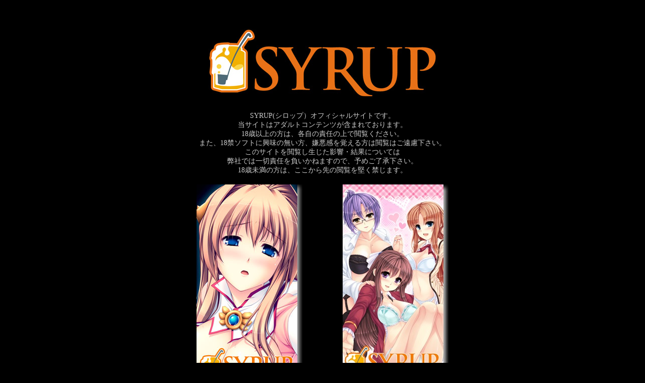

--- FILE ---
content_type: text/html; charset=UTF-8
request_url: https://syrup-soft.com/
body_size: 3712
content:
<!DOCTYPE html PUBLIC "-//W3C//DTD XHTML 1.0 Transitional//EN" "http://www.w3.org/TR/xhtml1/DTD/xhtml1-transitional.dtd">
<html xmlns="http://www.w3.org/1999/xhtml">
<head>
  <!-- Global site tag (gtag.js) - Google Analytics -->
<script async src="https://www.googletagmanager.com/gtag/js?id=UA-159580671-1"></script>
<script>
  window.dataLayer = window.dataLayer || [];
  function gtag(){dataLayer.push(arguments);}
  gtag('js', new Date());

  gtag('config', 'UA-159580671-1');
</script>
<meta http-equiv="Content-Type" content="text/html; charset=utf-8" />
<meta name="description" content="アダルトPCゲームブランド「SYRUP(シロップ）」オフィシャルサイトです。当サイトはアダルトコンテンツが含まれております。18歳未満の方、18禁ソフトに興味の無い方、嫌悪感を覚える方は閲覧はご遠慮下さい。18歳以上でアダルトゲームに興味がある方は、各自の責任の上で閲覧ください。" />
<meta name="keywords" content="シロップ,syrup,女神天使,エンゼルティアー,CHUしてあげちゃう,変身ヒロイン,町ぐるみの罠,輪姦,学園,陵辱,凌辱,ゲーム,アダルト,美少女">
<link href="index.css" rel="stylesheet" type="text/css" />
<title>シロップホームページへようこそ</title>
</head>
<body>
<div id="bigbox">
<img src="img/toplogo.jpg" alt="syrupシロップロゴ" title="syrupシロップロゴ" /><br />
<div class="moj_g">
<p>SYRUP(シロップ）オフィシャルサイトです。<br />
当サイトはアダルトコンテンツが含まれております。<br />
18歳以上の方は、各自の責任の上で閲覧ください。<br />
また、18禁ソフトに興味の無い方、嫌悪感を覚える方は閲覧はご遠慮下さい。<br />
このサイトを閲覧し生じた影響・結果については<br />
弊社では一切責任を負いかねますので、予めご了承下さい。<br />
18歳未満の方は、ここから先の閲覧を堅く禁じます。</p>
</div>
<!-- moj_g END -->
<div id="topimg">
<div id="mmimg"><a id="mmlink" href="mm/index.html"><img src="img/mm.jpg" alt="syrup manymilk入口" title="syrup manymilk入口" /></a><a href="mm/index.html"><img src="img/over18.jpg" /></a>
</div><!-- mmimg END -->
<div id="hsimg"><a href="hs/index.html"><img src="img/hs.jpg" alt="syrup honey sweet入口" title="syrup honey sweet入口" /></a><a href="hs/index.html"><img src="img/over18.jpg" /></a>
</div><!-- hsimg END -->
</div><!-- topimg END -->
<div id="exit"><a href="http://www.yahoo.co.jp"><img src="img/exit.jpg" /></a></div>
</div><!-- bigbox END -->
<div class="moj_g">
<p>※一部ネット上でSYRUPブランド解散といった情報が流れておりますが<br />
そのような事実は一切ございませんのでご安心ください。<br />
<br />
悪質な情報の発信元については、弁護士及び警察に相談を行って対応を検討しております。<br />
<br />
また旧サイトドメインについては無関係の第三者が取得しており、当ブランドとは一切関係がございません。<br />
皆様にご不安を与え、またお騒がせしてしまい大変申し訳ございません。<br />
<br />
</p>
</div>
<!-- NINJA ANALYZE -->
<script type="text/javascript">
//<![CDATA[
(function(d) {
  var sc=d.createElement("script"),
      ins=d.getElementsByTagName("script")[0];
  sc.type="text/javascript";
  sc.src=("https:"==d.location.protocol?"https://":"http://") + "code.analysis.shinobi.jp" + "/ninja_ar/NewScript?id=00085800&hash=5ad341a0&zone=36";
  sc.async=true;
  ins.parentNode.insertBefore(sc, ins);
})(document);
//]]>
</script>
<!-- /NINJA ANALYZE -->
</body>
</html>



--- FILE ---
content_type: text/css
request_url: https://syrup-soft.com/index.css
body_size: 929
content:
@charset "utf-8";
/* CSS Document */

*html {
	background:black;
	margin:0;
	padding:0;
}
body {
	background:black;
	margin:0;
	padding:0;
}
img {
	margin:0;
	padding:0;
	border:none;
}
#bigbox {
	width:900px;
	margin:50px auto;
	text-align:center;
}
.moj_g {
	width:520px;
	margin:20px auto;
}
#topimg {
	width:500px;
	margin:0 auto 50px;
}
#topimg:after {
	clear:both;
	content:"";
	height:0;
	visibility:hidden;
	display:block;
}
#mmimg {
	float:left;
	width:210px;
}
/* a#mmlink {
	display:block;
	width:210px;
	height:410px;
	background:url(img/mm_on.jpg) no-repeat;
	padding:0;
	margin:0;
}
a:hover#mmlink {
	text-indent:-9999px;
}*/
/*p.enter {
	color:white;
}
p.enter a {
	color:white;
	font-weight:bold;
}
p.enter a:hover {
	color:white;
	font-weight:normal;
}*/
#hsimg {
	float:right;
	width:210px;
}
#exit {
	font-size:1.5em;
	color:white;
	display:block;
	width:210px;
	margin:50px auto;
}
#exit a {
	color:white;
}


/* font */
.moj_g p {
	color:#CCC;
	font-size:0.9em;
	line-height:1.3em;
}

